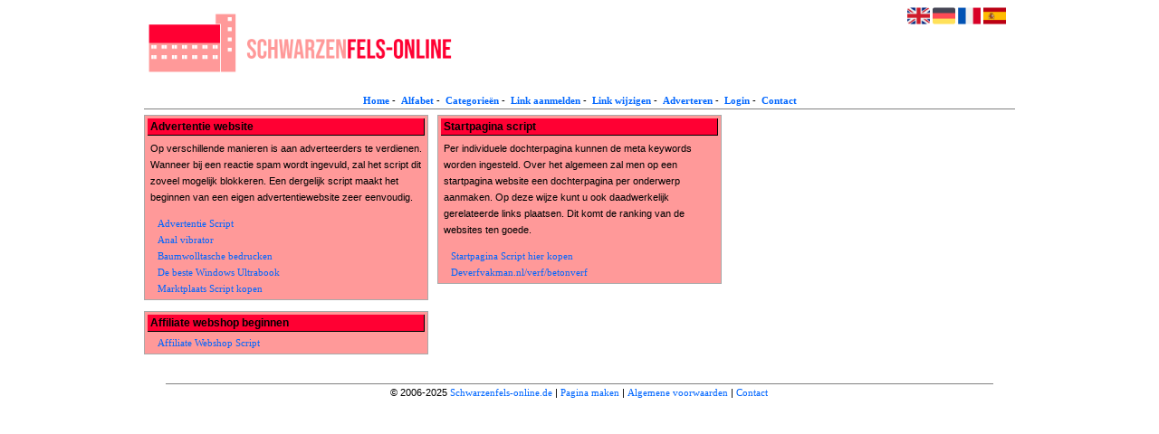

--- FILE ---
content_type: text/html; charset=utf-8
request_url: https://affiliate-webshop-php.schwarzenfels-online.de/
body_size: 5008
content:
<!DOCTYPE html>
<html xmlns="http://www.w3.org/1999/xhtml" lang="nl">
<head>
	<meta charset="UTF-8" >
	
	  	<title>Schwarzenfels-online.de</title>
  	
  	  
	  
  
	

		<link rel="icon" type="image/png" href="https://schwarzenfels-online.de/subsites/schwarzenfels-online.de/files/favicon.png" >
	
  
  	<!--[if IE]><link rel="SHORTCUT ICON" href="https://schwarzenfels-online.de/favicon.ico"/><![endif]-->

 	<meta content="All" name="Robots" >  
 	<meta name="verify-v1" content="T9m368+ngpgpvP6Kn4lCpcntdwHVSLhH4X8uyFmPfOM=" >
 	<meta name="copyright" content="Schwarzenfels-online.de" >
 	<meta name="uwpcheck" content="1" >


	<script src="https://ajax.googleapis.com/ajax/libs/jquery/2.1.4/jquery.min.js"></script>
	  
		  
	<style type="text/css">
	  	li.tooltip {outline:none;}
	    li.tooltip strong {line-height:30px;}
	    li.tooltip:hover {text-decoration:none;}
	    li.tooltip span { z-index:10;display:none; padding:14px 20px; margin-top:-15px; margin-left:28px; width:300px; line-height:16px; }
	    li.tooltip span img{  margin-top:-20px; }
	    li.tooltip:hover span{ display:inline; position:absolute; color:; border:1px solid #FFFFFF; background:#FFFFFF;}
	    .callout {z-index:20;position:absolute;top:30px;border:0;left:-11px;}
	    li.tooltip span { border-radius:4px; box-shadow: 5px 5px 8px #CCC; }
	    .articleli { overflow: hidden !important; text-overflow: ellipsis !important;  white-space: nowrap !important; width:80% !important;}
	    .articleli a:hover {font-weight:normal !important; }
	  	.header,#hrfooter, #hrfooter a,#footer a, #footer div {color: !important;}
	  	#toplogoheader{height:75px;min-width:180px;}
	  	.svgarrow path{
	  		fill : #000 !important;
	  	}
	</style>
	
			    <meta name="viewport" content="width=device-width, initial-scale=1">

            <script src="https://ajax.googleapis.com/ajax/libs/jquery/2.1.4/jquery.min.js"></script>
        <script src="https://schwarzenfels-online.de/templates/classic/resizer.js"></script>
      

    <link href="https://maxcdn.bootstrapcdn.com/font-awesome/4.5.0/css/font-awesome.min.css" rel="stylesheet" integrity="sha256-3dkvEK0WLHRJ7/Csr0BZjAWxERc5WH7bdeUya2aXxdU= sha512-+L4yy6FRcDGbXJ9mPG8MT/3UCDzwR9gPeyFNMCtInsol++5m3bk2bXWKdZjvybmohrAsn3Ua5x8gfLnbE1YkOg==" crossorigin="anonymous">
    <link rel="stylesheet" href="https://schwarzenfels-online.de/templates/classic/responsiveness.css" type="text/css" />

    <style>
        /***************************** basiselement ****************************/
        html, body {
        	/*height: 100%;*/
        }
        body {
        	margin: 0;
        	padding: 0;
        /*	overflow-x: hidden;background-image: url(images/background_repeat.jpg);
        		background-repeat: repeat-y;
        		background-position: center top;*/
        /*	background: #99CCFF; */
        }
        html>body #container {
        	height: auto;
        }
        /***********************************************************************/

        /****************************** style **********************************/
        body, div, p, th, td, li, dd, a {
        	font-family : Verdana, Geneva, Arial, Helvetica, sans-serif;
        	font-size: 11px;
        	line-height:18px;
        }
        .main li{
           /*width: 220px;
           height: 18px;*/
           overflow: hidden;
        }
        h1 {
        	font-size: 140%;
        	font-weight: bold;
        	color: black;
        	margin-top: 0px;
        	margin-bottom: 5px;
        }
        p {
        	margin-top: 2px;
        }
        a:link {
        	font-family:verdana;
        	font-size:11px;
        	color:#0066FF;
        	text-decoration:none
        }
        a:visited {
        	font-family:verdana;
        	font-size:11px;
        	color:#0066FF;
        	text-decoration:none
        }
        a:active {
        	font-family:verdana;
        	font-size:11px;
        	color:#0066FF;
        	text-decoration:none
        }
        a:hover {
        	font-family:verdana;
        	font-size:11px;
        	color:#0066FF;
        	text-decoration:underline
        }
        .main ul li:hover {
          cursor:pointer;
        }

        .main ul li:hover {
          background-color: ;
          border-radius: 2px;
        }
        a.disabledLink:link {
        	font-family:verdana;
        	font-size:11px;
        	color:gray;
        	text-decoration:none
        }
        a.disabledLink:visited {
        	font-family:verdana;
        	font-size:11px;
        	color:gray;
        	text-decoration:none
        }
        a.disabledLink:active {
        	font-family:verdana;
        	font-size:11px;
        	color:gray;
        	text-decoration:none
        }
        a.disabledLink:hover {
        	font-family:verdana;
        	font-size:11px;
        	color:gray;
        	text-decoration:underline
        }
        a.openwithurl:link {
        	font-family:verdana;
        	font-size:11px;
        	color:#0F296E;
        	text-decoration:none
        }
        a.openwithurl:visited {
        	font-family:verdana;
        	font-size:11px;
        	color:#0F296E;
        	text-decoration:none
        }
        a.openwithurl:active {
        	font-family:verdana;
        	font-size:11px;
        	color:#0F296E;
        	text-decoration:none
        }
        a.openwithurl:hover {
        	font-family:verdana;
        	font-size:11px;
        	color:#0F296E;
        	text-decoration:underline
        }
        nav a {
          font-weight: bold;
        }
        /***************************************************************************/

        /****************************** div structuur ******************************/
        #column4 {
        	float:right;
        	width: 196px;
        	padding-left: 6px;
        }
        #container {
        	position: relative;
        	min-height: 100%;
        	height: 100%;
            margin: 0 auto;
        	voice-family: "";
        }
        #title {
        	text-align:center;
        	clear: both;
        }
        #contentholder {
          padding-bottom: 70px;
          margin: 0px auto;
        }
        #contentholder_content_left {
        }
        #contentholder_content_right {
        	width:202px;
        	float:right;
        }
        .breaker {
        	clear:both;
        }
        #colLeft {
        }
        #colCenter {
        	float:left;
        	width: 232px;
        	padding: 0px 3px 0px 3px;
        }
        #colMiddle {
        	float:left;
        	width: 232px;
        	padding: 0px 3px 0px 3px;
        }
        #colRight {
        	float:left;
        	width: 232px;
        /*	padding-left: 3px;*/
        	padding: 0px 3px 0px 3px;

        }
        .colLeft{
          
        }
        #colRight1 {
        	float:left;
        	width: 246px;
        	padding-left: 3px;
        }

        
        #threeColumns {
            -moz-column-width: 25em;
            -webkit-column-width: 25em;
            column-width: 25em;

            -moz-column-gap: 10px;
            -webkit-column-gap: 10px;
            column-gap: 10px;
        }
        

        @media (max-width: 601px) {
          #threeColumns .block {
          margin: 0 0px 12px !important;
          }
        }
        #threeColumns .block {
          width: 314px;
        }

        .tdlink {
          text-align: center;
        }
        .block {
          border: 1px solid #a9a9a9;
          width: 100%;
                    display: inline-block;
          box-sizing: border-box;
          margin: 0px 0px 5px 0px;
          background-color: #FFFFCC;
        }
        #threeColumns .block {
          margin-bottom:12px;
        }
        .blockHolder {
        	border: 1px dotted #a9a9a9;
        	margin: 0px 0px 5px 0px;
        	background-color: white;
        }
        .block .head{
        	cursor: default;
        	border-bottom: 1px solid silver;
        	border-right: 1px solid #a9a9a9;
        /*	background-color: #EfEff4; */
        /*   background-color: #006699;*/
        	font-size: 12px;
        	font-weight: bold;
        	margin: 3px;
        	padding-left: 3px;
        }
        .block .main {
        	margin: 3px;
        	padding-left: 3px;
        	overflow: hidden;
        }
        .block div.ad {
        	margin: 3px 4px;
        	padding-left: 0px;
        }
        /*
        deze definition is om te voorkomen dat het blok te breedt wordt en daardoor een kolom verspringt.
        */
        #colLeft .block .main, #colCenter .block .main, #colRight .block .main, #colRight1 .block .main {
        }
        .block .main ul {
        	list-style-type: none;
        	margin-top: 0px;
        	margin-bottom: 0px;
        	margin-left: 0px;
        	padding-left: 0px;
        }
        .block .textblock ul {
        	list-style-type: disc;
        	margin-top: 0px;
        	margin-bottom: 0px;
        	margin-left: 10px;
        	padding-left: 10px;
        }
        /*#content {
        	padding-top:10px;
        	width:470px;
        	margin-left:195px;
        	margin-right:30px
        }*/
        #contentimage { /*wordt gebruikt in publishers*/
        	margin-right: 3px;
        }
        #content_FULL {
        	padding-top:130px;
        	width:1002px;
        }
        #bottom {
        	width:750px;
        	margin:0px auto;
        	clear:left;
        	float:left;
        }
        #footer {
          position: absolute;
          bottom: 0;
          text-align: center;
          width: 100%;
          height: 50px;
          line-height: 50px;
          /*background-image:url(images/footer.jpg);background-position:center top;background-repeat:no-repeat;*/
        }

        #hrfooter {
          margin: 0 auto;
          width: 95%;
          border-top: solid 1px gray;
        }
        #hrtitle {
        	border-bottom: solid 1px gray;
        	margin-bottom: 6px;
        }

        body{
          background-color: #FFFFFF; 
        }
        .block {
        background-color: #FF9999; border-color: ; color: #000000; 
        }
        .block .head,h2 {
        color: ;background-color: #FF0033; border-bottom: 1px solid ; border-right: 1px solid ; 
        }

        div.block .hc1, div.block .hc1 h2{ background-color: #FF0033;}
        div.block .hc2, div.block .hc2 h2{ background-color: ;}
        div.block .hc3, div.block .hc3 h2{ background-color: ;}
        div.block .hc4, div.block .hc4 h2{ background-color: ;}

        a:link {
        color:; }
        a:visited {
        color:; }
        a:active {
        color:; }
        a:hover {
        color:; }
        .l_extra {
        color: #FEB92E; }
        .block .head a{
         color:         }
        .block .main li:before {
          content: "";
          border-color: transparent ;
          border-style: solid;  
          border-width: 0.35em 0 0.35em 0.45em;  
          display: inline-block;
          margin-bottom: 0.1em;
          /*position: relative;*/
        }
        #column4 {
        overflow:hidden; }
        
        
        .boldlink{
           font-weight: bold;
        }
        .leftheader{
        }
        a.deletelink{
           font-weight: bold;
           color: #CC0000;
        }
        a.editlink{
           font-weight: bold;
           color: #009900;
        }
        a.insertlink{
           font-weight: bold;
           color: #000099;
        }
        a.yourlink{
           font-weight: bold;
           color: #555555;
        }
        h2{
           padding:0;
           margin: 0;
            font-size: 12px;
           border: 0;
        }
                   a.backlinklink{
        color: #0000FF;
        float: right;
        font-weight: bold;
        }

        .cattable,.rencattable{
           font-family: verdana;
           font-size: 11px;
        }
        .cattable td{
           border: 1px solid #000000;
        }
        .catth,.rencatth{
           padding: 3px;
           border: 1px solid #000000;
           background: #DDDDDD;
        }
        .cattd,.rencattd{
           padding: 3px;
           border: 1px solid #000000;
           background: #EEEEEE;
        }
        .cattd_selected{
           padding: 3px;
           border: 1px solid #000000;
           background: #AAAAFF;
        }
        .cattdaccent,.rencattdaccent{
           padding: 3px;
           border: 1px solid #000000;
           background: #CCCCCC;
        }
        .cattdaccent_selected{
           padding: 3px;
           border: 1px solid #000000;
           background: #AAAADD;
        }
        .morelinks{
         font-weight: bold;
         font-style: italic;
        }
        @media (max-width: 1999px) and (min-width: 1398px) {
          .visible-desktop {
            display: inherit !important;
          }
        }
        .np, #frame, header, #zoeken input[type=text], #zoeken button, nav a, .aanafmelden-vak input[type=text], .aanafmelden-vak input[type=password], #profiel-vak .tool-title {
          box-sizing: border-box;
          ms-box-sizing: border-box;
          webkit-box-sizing: border-box;
          moz-box-sizing: border-box;
          -moz-box-sizing: border-box;
        }
        .one-cell {
          display: none;
        }
        header #datumtijd {
          position: relative;
          right: 17px;
          top: 28px;
          right: 0px;
          text-align: center;
          color: #fff;
          font-size: 24px;
          float:right;
        }
        .adverts {
          text-align:center;
          margin:0 auto;
          width:auto;
          min-height:250px;
          max-width:314px;
          /*max-width:314px;*/
        }
        input, select {
          -webkit-box-sizing: border-box;
          -moz-box-sizing: border-box;
          box-sizing: border-box;
        }
       .links .main ul li a{
          display: inline-block;
          width:  calc(100% - 15px);
        }
        img#toplogoheader{ max-height: 75px; max-width:calc(100% - 35px);; margin-top:10px;}

        
    </style>
        
    <link href="https://maxcdn.bootstrapcdn.com/font-awesome/4.5.0/css/font-awesome.min.css" rel="stylesheet" integrity="sha256-3dkvEK0WLHRJ7/Csr0BZjAWxERc5WH7bdeUya2aXxdU= sha512-+L4yy6FRcDGbXJ9mPG8MT/3UCDzwR9gPeyFNMCtInsol++5m3bk2bXWKdZjvybmohrAsn3Ua5x8gfLnbE1YkOg==" crossorigin="anonymous">     	

		<script src="https://schwarzenfels-online.de/misc/js/functions.js?v2"></script>
</head>
<body>
	   	    <div id="container">
	    <div id="header">
	    	<header>
	    							<div class='langflags' style=''>
													<a href='https://schwarzenfels-online.de/?l=en&lang=en'> <img src='https://schwarzenfels-online.de/misc/img/flags/flag_en.png' alt='en' height='25' /></a>
												
						
					
													<a href='https://schwarzenfels-online.de/?l=de&lang=de'> <img src='https://schwarzenfels-online.de/misc/img/flags/flag_de.png' alt='de'  height='25' /></a>
						
													<a href='https://schwarzenfels-online.de/?l=fr&lang=fr'> <img src='https://schwarzenfels-online.de/misc/img/flags/flag_fr.png' alt='fr'  height='25' /></a>
						
													<a href='https://schwarzenfels-online.de/?l=es&lang=es'> <img src='https://schwarzenfels-online.de/misc/img/flags/flag_es.png' alt='es'  height='25' /></a>
											</div>

					
																	<div class="nav-bar-button mobilenav"><span><i style='margin: 0 0 4px 0' class="fa fa-bars"></i></span></div>
						<a href="https://schwarzenfels-online.de/" id="logo" style='text-decoration:none'>
							<span style="font-size:26px; font-weight:bolder; line-height:50px; height:75px;">
			
																																													<img src="https://schwarzenfels-online.de/subsites/schwarzenfels-online.de/files/banner.png"  id="toplogoheader" />
																			
							
							</span>
						</a><br />
					

																							<nav id="title">
									<a href="https://schwarzenfels-online.de/">Home</a>

									
							
									<span class="non-mobile-inline">-&nbsp;</span> <a href="https://schwarzenfels-online.de/alfabet">Alfabet</a>
						 			<span class="non-mobile-inline">-&nbsp;</span> <a href="https://schwarzenfels-online.de/rubriek">Categorie&euml;n</a>

						 									 				<span class="non-mobile-inline">-&nbsp;</span> <a href="https://schwarzenfels-online.de/link-aanmelden/">Link aanmelden</a>
						 			
						 			<span class="non-mobile-inline">-&nbsp;</span> <a href="https://schwarzenfels-online.de/changerequest.php">Link wijzigen</a>

						 									 				<span class="non-mobile-inline">-&nbsp;</span> <a href="https://schwarzenfels-online.de/register.php">Adverteren</a>
						 									 			
						 			<span class="non-mobile-inline">-&nbsp;</span> <a href="https://schwarzenfels-online.de/login.php">Login</a>
									<span class="non-mobile-inline">-&nbsp;</span> <a href="https://schwarzenfels-online.de/contact/" class="lastitem">Contact</a>
									<div id="hrtitle"></div>
									<div style="clear:both;"></div>
						 		</nav>
					
														</header>

			<div style="clear:both;"></div>
		</div>

  
   

    <div id="contentholder">
    <div id="contentholder_content_left">
        
        


                     




                  
                       

      <div id="threeColumns">
                <div id="colLeft">
      
                 
        





                
                  



        

		<div class='block links' >
			<div class='head hc1'>
				<h2>Advertentie website</h2>
			</div>
			<div class='main'>
				<p>Op verschillende manieren is aan adverteerders te verdienen. Wanneer bij een reactie spam wordt ingevuld, zal het script dit zoveel mogelijk blokkeren. Een dergelijk script maakt het beginnen van een eigen advertentiewebsite zeer eenvoudig.
</p><ul> 

              

                <li id="link244" class="">
                
               

                 <a href="https://vrolijkinternetservices.nl/advertentie-script/" target="_blank"   >Advertentie Script
                                     
                    </a>                  </li>
                 

              

                <li id="link999773306" class="">
                
               

                 <a href="https://www.erotic-accessories.de/collections/anal-vibrator" target="_blank"   >Anal vibrator
                                     
                    </a>                  </li>
                 

              

                <li id="link999523741" class="">
                
               

                 <a href="https://www.loopper.de/baumwolltaschen-bedrucken" target="_blank"   >Baumwolltasche bedrucken
                                     
                    </a>                  </li>
                 

              

                <li id="link295" class="">
                
               

                 <a href="https://tevredenconsument.nl/elektronica/smartphones-tablets-laptops/de-beste-macbook/" target="_blank"   >De beste Windows Ultrabook
                                     
                    </a>                  </li>
                 

              

                <li id="link245" class="">
                
               

                 <a href="https://vrolijkinternetservices.nl/product/marktplaats-script/" target="_blank"   >Marktplaats Script kopen
                                     
                    </a>                  </li>
                </ul>
				
			</div>
		</div>

		<div class='block links' >
			<div class='head hc1'>
				<h2>Affiliate webshop beginnen</h2>
			</div>
			<div class='main'>
				<ul> 

              

                <li id="link247" class="">
                
               

                 <a href="https://vrolijkinternetservices.nl/product/affiliate-webshop/" target="_blank"   >Affiliate Webshop Script
                                     
                    </a>                  </li>
                </ul>
				
			</div>
		</div>

		<div class='block links' >
			<div class='head hc1'>
				<h2>Startpagina script</h2>
			</div>
			<div class='main'>
				<p>Per individuele dochterpagina kunnen de meta keywords worden ingesteld. Over het algemeen zal men op een startpagina website een dochterpagina per onderwerp aanmaken. Op deze wijze kunt u ook daadwerkelijk gerelateerde links plaatsen. Dit komt de ranking van de websites ten goede.</p><ul> 

              

                <li id="link246" class="">
                
               

                 <a href="https://vrolijkinternetservices.nl/product/startpagina-script/" target="_blank"   >Startpagina Script hier kopen
                                     
                    </a>                  </li>
                 

              

                <li id="link438" class="">
                
               

                 <a href="https://www.deverfvakman.nl/verf/betonverf/" target="_blank"   rel='nofollow' >Deverfvakman.nl/verf/betonverf
                                     
                    </a>                  </li>
                </ul>
				
			</div>
		</div>
</div>

      </div>
      






      
    </div>
  </div>


  


    


   



  <div id="bottom" style='clear:both;'></div>
  <div class="breaker"></div> 
  
  <div id="footer" >  
    <div id="hrfooter"  >
      &copy; 2006-2025&nbsp;<a href="https://schwarzenfels-online.de/"  >Schwarzenfels-online.de</a>
      | <a href="https://schwarzenfels-online.de/register.php" rel="nofollow"  >Pagina maken</a>

      
      | <a href='https://schwarzenfels-online.de/terms.php'  >Algemene voorwaarden</a> 

      | <a href="https://schwarzenfels-online.de/contact/" >Contact</a>
    </div>

   
      </div>
  </div>
  



  
</body>
</html>